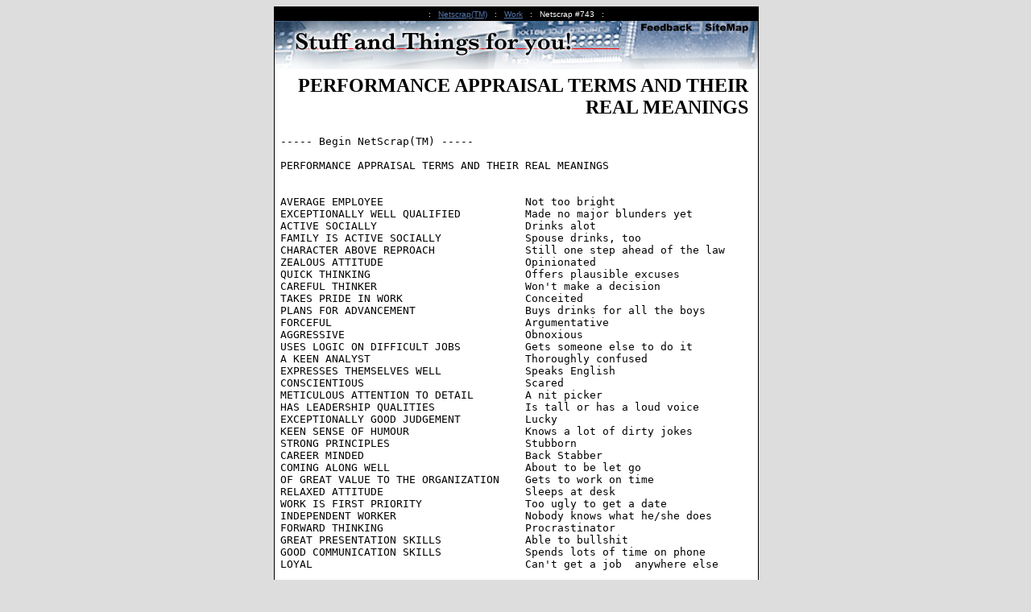

--- FILE ---
content_type: text/html;charset=UTF-8
request_url: https://www.netscrap.com/netscrap_detail.cfm?scrap_id=743
body_size: 5719
content:
<html xmlns="http://www.w3.org/1999/xhtml">
	
	<head>
		<title>PERFORMANCE APPRAISAL TERMS AND THEIR REAL MEANINGS - NetScrap.com</title>
		<meta name="viewport" content="width=device-width, initial-scale=0.8"> 
		<meta name="keywords" content="work, job, performance review,">
		<meta name="description" content="PERFORMANCE APPRAISAL TERMS AND THEIR REAL MEANINGS which may include mentions of work, job, performance review, in this article on NetScrap.com">
		<meta name="author" content="Netscrap Section">
		<meta name="robots" content="index,nofollow">
		<meta name="yandex-verification" content="852cfcc3b05239fd" />
		<script type="text/javascript">digg_title = 'PERFORMANCE APPRAISAL TERMS AND THEIR REAL MEANINGS';</script>
		<script type="text/javascript">reddit_title='PERFORMANCE%20APPRAISAL%20TERMS%20AND%20THEIR%20REAL%20MEANINGS'</script>
		<script type="text/javascript">reddit_url='https://www.netscrap.com/netscrap_detail.cfm?scrap_id=743'</script>
		<script src="https://ajax.googleapis.com/ajax/libs/jquery/3.7.1/jquery.min.js"></script>
		<script type="text/javascript" src="/js/browser_detect.js" defer="defer"></script>
		<link rel="canonical" href="https://www.netscrap.com/netscrap_detail.cfm?scrap_id=743" />
		<meta property="og:url" href="https://www.netscrap.com/netscrap_detail.cfm?scrap_id=743" />
		<meta property="og:title" content="PERFORMANCE APPRAISAL TERMS AND THEIR REAL MEANINGS - NetScrap.com" />
		<meta property="og:description" content="PERFORMANCE APPRAISAL TERMS AND THEIR REAL MEANINGS which may include work, job, performance review, on NetScrap.com" />
		<meta property="og:type" content="article" />
		<meta property="og:image" content="https://www.netscrap.com/images/splash_1.jpg" />
		<script async src="https://pagead2.googlesyndication.com/pagead/js/adsbygoogle.js?client=ca-pub-8550799684094358" crossorigin="anonymous"></script>

<script type="application/ld+json">
{
  "@context": "http://schema.org",
  "@type": "BlogPosting",
  "name": "PERFORMANCE APPRAISAL TERMS AND THEIR REAL MEANINGS",
  "articleSection": "Work",
  "isPartOf": {
    "@type": "Blog",
    "@id": "https://www.netscrap.com",
    "name": "NetScrap.com: Stuff And Things For You!"
  }, 
  "author": {
    "@type": "Person",
    "name": "Chris Greacen",
    "url": "https://greacen.com/greacen/"
  },
  "datePublished": "1998-09-30 00:00:00.0",
  "image": "https://www.netscrap.com/images/splash_1.JPG",
  "url": "https://www.netscrap.com/netscrap_detail.cfm?scrap_id=743",
  "publisher": {
    "@type": "Organization",
    "@id": "https://www.netscrap.com",
    "name": "NetScrap.com",
    "logo": {
      "@type": "ImageObject",
      "url": "https://www.netscrap.com/images/splash_1.JPG",
      "width": "100",
      "height": "100"
    }
  },
  "keywords": ["work"," job"," performance review"]
}
</script>



<script async src="https://pagead2.googlesyndication.com/pagead/js/adsbygoogle.js?client=ca-pub-8550799684094358"
     crossorigin="anonymous"></script>


	</head>
	

<body bgcolor="#dddddd" text="#000000" link="#5678af" vlink="#888888" alink="#ff0000" style="">


<center>

<div style="width:600px;text-align:left;" >
<div id="fb-root" style="border-style: solid;" ></div>
<script async defer crossorigin="anonymous" src="https://connect.facebook.net/en_US/sdk.js#xfbml=1&version=v18.0&appId=53209740165" nonce="HFCcqB9X"></script>


 	<table border="0" cellpadding="1" cellspacing="0" bgcolor="#000000" width="600"><tr><td>
		<center>
			
			<table cellpadding="3" cellspacing="0">
				<tr><td>
				<font face="arial, geneva" size="1" color="#ffffff">
					&nbsp; : &nbsp; <a href="./netscrap.cfm">Netscrap(TM)</a> &nbsp; : &nbsp; <a href="./netscrap.cfm?cat_show=22">Work</a> &nbsp; : &nbsp; Netscrap #743  &nbsp; : &nbsp;
				</font>
				</td></tr>
			</table>
			
		</center>
	<table border="0" cellpadding="0" cellspacing="0" bgcolor="#ffffff" width=598><tr><td>

		<map name="scrapnav">
         <area shape="RECT" coords="450,0,520,14" href="/netscrap_feedback.cfm">
         <area shape="RECT" coords="529,0,591,14" href="/netscrap_sitemap.cfm">
        </map>
	<img src="/images/netscrap_plain.jpg" width="600" height="60" usemap="#scrapnav" border="0" alt="NetScrap.com navigation image">

	<table border="0" cellpadding=5 width="595"><tr><td>


	<p align="right">
	<font face="ARIAL BLACK" size="5">
		<h1 style="font-family: 'Arial Black';text-align: right;">PERFORMANCE APPRAISAL TERMS AND THEIR REAL MEANINGS</h1>
	</font>
	</p>

<pre style="text-align: left; text-decoration: none; color: black;">----- Begin NetScrap(TM) -----

PERFORMANCE APPRAISAL TERMS AND THEIR REAL MEANINGS<br />

AVERAGE EMPLOYEE                      Not too bright
EXCEPTIONALLY WELL QUALIFIED          Made no major blunders yet
ACTIVE SOCIALLY                       Drinks alot
FAMILY IS ACTIVE SOCIALLY             Spouse drinks, too
CHARACTER ABOVE REPROACH              Still one step ahead of the law
ZEALOUS ATTITUDE                      Opinionated
QUICK THINKING                        Offers plausible excuses
CAREFUL THINKER                       Won't make a decision
TAKES PRIDE IN WORK                   Conceited
PLANS FOR ADVANCEMENT                 Buys drinks for all the boys
FORCEFUL                              Argumentative
AGGRESSIVE                            Obnoxious
USES LOGIC ON DIFFICULT JOBS          Gets someone else to do it
A KEEN ANALYST                        Thoroughly confused
EXPRESSES THEMSELVES WELL             Speaks English
CONSCIENTIOUS                         Scared
METICULOUS ATTENTION TO DETAIL        A nit picker
HAS LEADERSHIP QUALITIES              Is tall or has a loud voice
EXCEPTIONALLY GOOD JUDGEMENT          Lucky
KEEN SENSE OF HUMOUR                  Knows a lot of dirty jokes
STRONG PRINCIPLES                     Stubborn
CAREER MINDED                         Back Stabber
COMING ALONG WELL                     About to be let go
OF GREAT VALUE TO THE ORGANIZATION    Gets to work on time
RELAXED ATTITUDE                      Sleeps at desk
WORK IS FIRST PRIORITY                Too ugly to get a date
INDEPENDENT WORKER                    Nobody knows what he/she does
FORWARD THINKING                      Procrastinator
GREAT PRESENTATION SKILLS             Able to bullshit
GOOD COMMUNICATION SKILLS             Spends lots of time on phone
LOYAL                                 Can't get a job  anywhere else<br />

----- End NetScrap(TM) -----</pre>

<font face="arial, geneva" size="1">
	Entered on: 09/30/1998
</font>


<table border="0" cellpadding=7 cellspacing=0>
<tr>
	<td width="50%" bgcolor="#eeeeee"><font face="arial, geneva" size="-1"><b>Send it:</b></font></td>
	<td width="50%" bgcolor="#eeeeee">
		<font face="arial, geneva" size="-1">
		
			<font face="arial, geneva" size="-1"><b>Claim it:</b></font>
		
		</font>
	</td>
</tr>
<tr valign="top">
	<td width="50%">
		<font face="arial, geneva" size="-1">
		Copy and paste this into an email to a  friend. We can make it easy for you. Mail
		it off with the <a href="./netscrap_mailtool.cfm?scrap_id=743">Netscrap(TM) MailTool</a>.
		</font>
	</td>
	<td width="50%">

		
		<font face="arial, geneva" size="-1">
			Did you do this? Do you own it? Can you prove it?
			Netscrap.com's mission is to reunite jokes like this with their
			creators.  <a href="netscrap_credit.cfm?scrap_id=743">Take credit for your fine work</a>.
		</font>
		
	</td>
</tr>
</table>


<div class="fb-comments" data-href="https://www.netscrap.com/netscrap_detail.cfm?scrap_id=743" data-width="550" data-numposts="10"></div>



<p>
<center><table border="0" cellpadding="0" cellspacing="0"><tr>
<td><img src="//www.netscrap.com/images/netscrap_hateit.gif" alt="NetScrap.com Scoring - hate it"></td>
<td><a href="//www.netscrap.com/score_results.cfm?scrap_id=743&score=1"><img src="//www.netscrap.com/images/vote_1.gif" border="0" alt="score: 1"></a></td>
<td><a href="//www.netscrap.com/score_results.cfm?scrap_id=743&score=2"><img src="//www.netscrap.com/images/vote_2.gif" border="0" alt="score: 2"></a></td>
<td><a href="//www.netscrap.com/score_results.cfm?scrap_id=743&score=3"><img src="//www.netscrap.com/images/vote_3.gif" border="0" alt="score: 3"></a></td>
<td><a href="//www.netscrap.com/score_results.cfm?scrap_id=743&score=4"><img src="//www.netscrap.com/images/vote_4.gif" border="0" alt="score: 4"></a></td>
<td><a href="//www.netscrap.com/score_results.cfm?scrap_id=743&score=5"><img src="//www.netscrap.com/images/vote_5.gif" border="0" alt="score: 5"></a></td>
<td><a href="//www.netscrap.com/score_results.cfm?scrap_id=743&score=6"><img src="//www.netscrap.com/images/vote_6.gif" border="0" alt="score: 6"></a></td>
<td><img src="//www.netscrap.com/images/netscrap_loveit.gif" alt="NetScrap.com Scoring - love it"></td>
</tr></table>
</center>

 </p>
<p> </p>


</font>
</td></tr></table>
<pre><font color="#ffffff">
---------------------------------------------------------------------------
75 Chars Wide</font></pre>

<CENTER>
		<TABLE WIDTH=100% BORDER=0 CELLPADDING=2 CELLSPACING=0 NAME=FOOTER>
			<TR VALIGN=TOP>
				<TD ALIGN=CENTER><FONT FACE="ARIAL,GENEVA" SIZE=1><A HREF="/netscrap.cfm">HOME</A></TD>
				<TD ALIGN=CENTER><FONT FACE="ARIAL,GENEVA" SIZE=1><A HREF="/netscrap_feedback.cfm">FEEDBACK</A></TD>
				<TD ALIGN=CENTER><FONT FACE="ARIAL,GENEVA" SIZE=1><A HREF="/netscrap_sitemap.cfm">SITE MAP</A></TD>
				<TD ALIGN=CENTER><FONT FACE="ARIAL,GENEVA" SIZE=1><A HREF="/netscrap_faq.cfm">FAQ</A></TD>
				<TD ALIGN=CENTER><FONT FACE="ARIAL,GENEVA" SIZE=1><A HREF="/netscrap_tou.cfm">TERMS OF USE</A></TD>
			</TR>
		</TABLE>

<script>
  (function(i,s,o,g,r,a,m){i['GoogleAnalyticsObject']=r;i[r]=i[r]||function(){
  (i[r].q=i[r].q||[]).push(arguments)},i[r].l=1*new Date();a=s.createElement(o),
  m=s.getElementsByTagName(o)[0];a.async=1;a.src=g;m.parentNode.insertBefore(a,m)
  })(window,document,'script','//www.google-analytics.com/analytics.js','ga');

  ga('create', 'UA-614799-1', 'auto');
  ga('send', 'pageview');

</script>

<!-- Global site tag (gtag.js) - Google Analytics -->
<script async src="https://www.googletagmanager.com/gtag/js?id=G-RRY0C6BM1D"></script>
<script>
  window.dataLayer = window.dataLayer || [];
  function gtag(){dataLayer.push(arguments);}
  gtag('js', new Date());

  gtag('config', 'G-RRY0C6BM1D');
</script>

<!-- Facebook Pixel Code -->
<script>
  !function(f,b,e,v,n,t,s)
  {if(f.fbq)return;n=f.fbq=function(){n.callMethod?
  n.callMethod.apply(n,arguments):n.queue.push(arguments)};
  if(!f._fbq)f._fbq=n;n.push=n;n.loaded=!0;n.version='2.0';
  n.queue=[];t=b.createElement(e);t.async=!0;
  t.src=v;s=b.getElementsByTagName(e)[0];
  s.parentNode.insertBefore(t,s)}(window, document,'script',
  'https://connect.facebook.net/en_US/fbevents.js');
  fbq('init', '436827931070978');
  fbq('track', 'PageView');
</script>
<noscript><img height="1" width="1" style="display:none"
  src="https://www.facebook.com/tr?id=436827931070978&ev=PageView&noscript=1"
/></noscript>
<!-- End Facebook Pixel Code -->

</CENTER>

	</td></tr></table>
</td></tr></table>

<font face="arial, geneva" size="-1">We're testing ads. <a href="netscrap_feedback.cfm">Send feedback</a> if you have opinions about this. </font>

<br clear=all>
<script data-ad-client="ca-pub-8550799684094358" async src="https://pagead2.googlesyndication.com/pagead/js/adsbygoogle.js"></script>




<!-- Quantcast Tag -->
<script type="text/javascript">
window._qevents = window._qevents || [];

(function() {
var elem = document.createElement('script');
elem.src = (document.location.protocol == "https:" ? "https://secure" : "http://edge") + ".quantserve.com/quant.js";
elem.async = true;
elem.type = "text/javascript";
var scpt = document.getElementsByTagName('script')[0];
scpt.parentNode.insertBefore(elem, scpt);
})();

window._qevents.push({
qacct:"p-2at-91_0Zr7nw",
uid:"scrapmaster@netscrap.com"
});
</script>

<noscript>
<div style="display:none;">
<img src="//pixel.quantserve.com/pixel/p-2at-91_0Zr7nw.gif" border="0" height="1" width="1" alt="Quantcast"/>
</div>
</noscript>
<!-- End Quantcast tag -->



</div>
</div>

<!-- Facebook Pixel Code -->
<script>
!function(f,b,e,v,n,t,s)
{if(f.fbq)return;n=f.fbq=function(){n.callMethod?
n.callMethod.apply(n,arguments):n.queue.push(arguments)};
if(!f._fbq)f._fbq=n;n.push=n;n.loaded=!0;n.version='2.0';
n.queue=[];t=b.createElement(e);t.async=!0;
t.src=v;s=b.getElementsByTagName(e)[0];
s.parentNode.insertBefore(t,s)}(window, document,'script',
'https://connect.facebook.net/en_US/fbevents.js');
fbq('init', '810553926164407');
fbq('track', 'PageView');
</script>
<noscript><img height="1" width="1" style="display:none"
src="https://www.facebook.com/tr?id=810553926164407&ev=PageView&noscript=1"
/></noscript>
<!-- End Facebook Pixel Code -->

 </div>

 <div style="border-style:none;max-width: 600px;background-color:eee;">
<h2 style="font-family: 'Arial Black';text-align: right;">Visit our sponsors</h2>

	New original music shared every day in February:
	<br><a href="https://songaday.netscrap.com/songs/?utm_source=http://www.netscrap.com"><img src="/songs/images/song-a-day-255.jpg" title="Listen to original music update daily" alt="songaday.netscrap.com logo" /></a>
	<br><iframe src="https://open.spotify.com/embed/album/5Yi61Hh7OF41parGvd0qZm" width="600" height="200" frameBorder="0" allowtransparency="true" allow="encrypted-media"></iframe>

	<br><iframe src="https://open.spotify.com/embed/album/7hWqI2JCj2SqyDUNIvJKje" width="600" height="80" frameBorder="0" allowtransparency="true" allow="encrypted-media"></iframe>

	<br><iframe src="https://open.spotify.com/embed/album/2qy0wNEQS93Zms8C88rjwz" width="600" height="80" frameBorder="0" allowtransparency="true" allow="encrypted-media"></iframe>

	<br><iframe src="https://open.spotify.com/embed/album/2DcStZ4JMBjUoFHErcepQf" width="600" height="200" frameBorder="0" allowtransparency="true" allow="encrypted-media"></iframe>

 </div>

</center>

</body>
</html>


--- FILE ---
content_type: text/html; charset=utf-8
request_url: https://www.google.com/recaptcha/api2/aframe
body_size: 150
content:
<!DOCTYPE HTML><html><head><meta http-equiv="content-type" content="text/html; charset=UTF-8"></head><body><script nonce="mqStgbfQS79y9AoQymm1qQ">/** Anti-fraud and anti-abuse applications only. See google.com/recaptcha */ try{var clients={'sodar':'https://pagead2.googlesyndication.com/pagead/sodar?'};window.addEventListener("message",function(a){try{if(a.source===window.parent){var b=JSON.parse(a.data);var c=clients[b['id']];if(c){var d=document.createElement('img');d.src=c+b['params']+'&rc='+(localStorage.getItem("rc::a")?sessionStorage.getItem("rc::b"):"");window.document.body.appendChild(d);sessionStorage.setItem("rc::e",parseInt(sessionStorage.getItem("rc::e")||0)+1);localStorage.setItem("rc::h",'1769019079871');}}}catch(b){}});window.parent.postMessage("_grecaptcha_ready", "*");}catch(b){}</script></body></html>

--- FILE ---
content_type: application/javascript
request_url: https://www.netscrap.com/js/browser_detect.js
body_size: 924
content:
var BrowserDetect = {
  init: function () {
    this.browser = this.searchString(this.dataBrowser) || "An unknown browser";
    this.version = this.searchVersion(navigator.userAgent)
      || this.searchVersion(navigator.appVersion)
      || "an unknown version";
    this.OS = this.searchString(this.dataOS) || "an unknown OS";
  },
  searchString: function (data) {
    for (var i=0;i<data.length;i++) {
      var dataString = data[i].string;
      var dataProp = data[i].prop;
      this.versionSearchString = data[i].versionSearch || data[i].identity;
      if (dataString) {
        if (dataString.indexOf(data[i].subString) != -1)
          return data[i].identity;
      }
      else if (dataProp)
        return data[i].identity;
    }
  },
  searchVersion: function (dataString) {
    var index = dataString.indexOf(this.versionSearchString);
    if (index == -1) return;
    return parseFloat(dataString.substring(index+this.versionSearchString.length+1));
  },
  dataBrowser: [
    {
      string: navigator.userAgent,
      subString: "Chrome",
      identity: "Chrome"
    },
    {   string: navigator.userAgent,
      subString: "OmniWeb",
      versionSearch: "OmniWeb/",
      identity: "OmniWeb"
    },
    {
      string: navigator.vendor,
      subString: "Apple",
      identity: "Safari",
      versionSearch: "Version"
    },
    {
      prop: window.opera,
      identity: "Opera",
      versionSearch: "Version"
    },
    {
      string: navigator.vendor,
      subString: "iCab",
      identity: "iCab"
    },
    {
      string: navigator.vendor,
      subString: "KDE",
      identity: "Konqueror"
    },
    {
      string: navigator.userAgent,
      subString: "Firefox",
      identity: "Firefox"
    },
    {
      string: navigator.vendor,
      subString: "Camino",
      identity: "Camino"
    },
    {   // for newer Netscapes (6+)
      string: navigator.userAgent,
      subString: "Netscape",
      identity: "Netscape"
    },
    {
      string: navigator.userAgent,
      subString: "MSIE",
      identity: "Explorer",
      versionSearch: "MSIE"
    },
    {
      string: navigator.userAgent,
      subString: "Gecko",
      identity: "Mozilla",
      versionSearch: "rv"
    },
    {     // for older Netscapes (4-)
      string: navigator.userAgent,
      subString: "Mozilla",
      identity: "Netscape",
      versionSearch: "Mozilla"
    }
  ],
  dataOS : [
    {
      string: navigator.platform,
      subString: "Win",
      identity: "Windows"
    },
    {
      string: navigator.platform,
      subString: "Mac",
      identity: "Mac"
    },
    {
         string: navigator.userAgent,
         subString: "iPhone",
         identity: "iPhone/iPod"
      },
    {
      string: navigator.platform,
      subString: "Linux",
      identity: "Linux"
    }
  ]

};
BrowserDetect.init();
